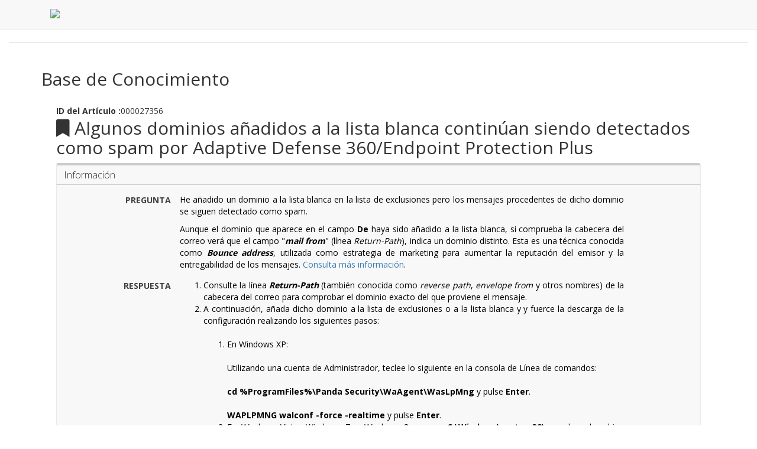

--- FILE ---
content_type: text/html;charset=UTF-8
request_url: https://techsearch.pandasecurity.com/pandakbview?id=kA16S000000bywrSAA
body_size: 5795
content:

<!DOCTYPE HTML>
<html lang="en-US"><head><script src="/static/111213/js/perf/stub.js" type="text/javascript"></script><script src="/static/111213/js/functions.js" type="text/javascript"></script><script src="/jslibrary/1765401167258/sfdc/main.js" type="text/javascript"></script><script src="/jslibrary/jslabels/1769200563000/en_US.js" type="text/javascript"></script><script src="/static/111213/desktop/desktopAjax.js" type="text/javascript"></script><script src="/static/111213/js/picklist4.js" type="text/javascript"></script><script src="/jslibrary/1746634855258/sfdc/IframeThirdPartyContextLogging.js" type="text/javascript"></script><script src="https://ajax.googleapis.com/ajax/libs/jquery/1.12.4/jquery.min.js" type="text/javascript"></script><script src="https://maxcdn.bootstrapcdn.com/bootstrap/3.3.6/js/bootstrap.min.js" type="text/javascript"></script><script src="/resource/1720643459000/PartnerCommunityResources/js/search.js" type="text/javascript"></script><script src="https://cdn.datatables.net/1.10.12/js/jquery.dataTables.min.js" type="text/javascript"></script><script src="https://cdn.datatables.net/1.10.12/js/dataTables.bootstrap.min.js" type="text/javascript"></script><script src="https://cdnjs.cloudflare.com/ajax/libs/moment.js/2.13.0/moment.min.js" type="text/javascript"></script><link class="user" href="https://cdn.datatables.net/1.10.12/css/dataTables.bootstrap.min.css" rel="stylesheet" type="text/css" /><link class="user" href="https://maxcdn.bootstrapcdn.com/bootstrap/3.3.6/css/bootstrap.min.css" rel="stylesheet" type="text/css" /><link class="user" href="https://cdnjs.cloudflare.com/ajax/libs/font-awesome/5.15.3/css/all.min.css" rel="stylesheet" type="text/css" /><link class="user" href="/resource/1711404420000/PandaKBStyle" rel="stylesheet" type="text/css" /><script src="/jslibrary/1647410351258/sfdc/NetworkTracking.js" type="text/javascript"></script><script>try{ NetworkTracking.init('/_ui/networks/tracking/NetworkTrackingServlet', 'network', '0666S000004nsD1'); }catch(x){}</script><script>(function(UITheme) {
    UITheme.getUITheme = function() { 
        return UserContext.uiTheme;
    };
}(window.UITheme = window.UITheme || {}));</script></head><body>
    <style>
        ul,li{ list-style:inherit;}
    </style>
     <head>
<meta HTTP-EQUIV="PRAGMA" CONTENT="NO-CACHE" />
<meta HTTP-EQUIV="Expires" content="Mon, 01 Jan 1990 12:00:00 GMT" />

        <meta charset="utf-8" />
        <meta content="IE=edge" http-equiv="X-UA-Compatible" />
        <meta content="width=device-width, initial-scale=1" name="viewport" />
        <link href="/resource/1721921170000/pandaFavicon" rel="shortcut icon" />
        <meta content="WatchGuard Support Center includes a portfolio of resources to help you set up, configure, and maintain your WatchGuard security products. Whether you are looking for a quick answer, technical training on how to use your products, or you need assistance from one of our experts, you can get started here. My WatchGuard" name="description" />
        <title>WatchGuard Support Center</title>
        
        <script>(function(w,d,s,l,i){w[l]=w[l]||[];w[l].push({'gtm.start':
        new Date().getTime(),event:'gtm.js'});var f=d.getElementsByTagName(s)[0],
        j=d.createElement(s),dl=l!='dataLayer'?'&l='+l:'';j.async=true;j.src=
        'https://www.googletagmanager.com/gtm.js?id='+i+dl;f.parentNode.insertBefore(j,f);
        })(window,document,'script','dataLayer','GTM-KS2GSV');</script>
        
    </head>
    
    <link href="https://fonts.googleapis.com/css?family=Raleway:100,200,300,400,500,600,700,800|Open+Sans:400,300,600,700" rel="stylesheet" type="text/css" />
    <style>
        html > body {
            font-family: 'Open Sans', sans-serif !important;
        }
        .text-muted{
            color: #666666;
        }
        .btn-wg{
            border-radius: 0px;
        }
    </style>
    <script>
        $(document).ready(function() {
            $(".search-txt").keypress(function(event) {
                if (event.keyCode == 13) {
                    window.location.href = "/WGSupportSearch#q="+ $(".search-txt").val();
                }
            });
            $("nav .fa-search").click(function(event) {
                    window.location.href = "/WGSupportSearch#q="+ $(".search-txt").val(); 
            });
            $(".blue-div .fa-search").click(function(event) {
                    window.location.href = "/WGSupportSearch#q="+ $(".search-txt").val(); 
            });
        });
    </script>
        <nav class="navbar navbar-default navbar-static-top">
            <div class="header-section">
                
                <div class="container">
                    <div class="row navbar-header visible-lg visible-md hidden-xs hidden-sm">
                        <div class="col-xs-2" style="padding-left:0px;">
                            <a class="navbar-brand" href="https://www.pandasecurity.com/support"><img src="/resource/1711405163000/PandaKBLogo" class="wg-logo" />
                            </a>
                        </div>
                    </div>
                </div>
            </div>
        </nav>
        <div class="navbar-collapse collapse" id="navbar">
            <ul class="nav nav-tabs">
                
            </ul>
        </div>
            <div class="title-div">
                <div class="container" style="padding-top:25px;">
                    <h2>Base de Conocimiento</h2>
                </div>
            </div>
            <div class="container">
                <div class="row" style="padding:0 25px;">
                    <div class="kb-content col-xs-12"><span id="j_id0:PandaTemplate:j_id23"><span id="j_id0:PandaTemplate:j_id24"><span id="j_id0:PandaTemplate:j_id24:j_id25:j_id26">
<style>
    .articleType {
          color: #414042;
          font-weight: 800;
          margin-right: 0px;
          margin-bottom: 6px;
          Font-size: 16px;
          padding: 0px;
          white-space: normal;
          float: right;
          padding-top: 0.5px;
    }

    .action-label {
        font-weight: 800;
        padding: 0px;
        padding-top: 0.5px;
        color: #414042;
        white-space: normal;
        text-transform: uppercase;
        text-align: right;
    }

    .action-label label {
        margin-top: 0;
        margin-bottom: 0;
    }

    .action-value {
        text-align: left;
    }

     @media only screen and (min-width: 48em) {
        .rowAction-detail {
            margin-bottom: 5px;
            width:100%;
        }

        .layout-primary {
            width: 100%;
        }
    }

    .layout-inner-wrap {
        padding-left: 20px;
        margin-left: 0px;
    }

    .kb-article-number {
        font-size: 14px;
    }
    .kb-content table {
        width: 90% !important;
    }
    .kb-content table td {
        padding:0;
    }
    .kb-content table td.labelCol {
        text-align:right;
        width:20%;
    }
    .kb-content table td.dataCol {
        padding-left:10px;
    }

    .kb-content table td,
    .kb-content table tr {
        border-bottom: none;
    }

    .kb-header-title {
        margin-top: 10px;
        margin-bottom: 15px;
        color: #000;
        font-size: 2em;
        font-weight: normal;
    }

    .kb-content .panel-group .panel-heading {
        background-color: #e6e6e6;
    }

    .kb-content .panel-group .panel-heading a {
        border: 1px solid transparent;
    }
    .kb-content .panel-group .panel-heading a.collapsed {
        border: 1px solid transparent;
        color: #fff;
    }

    .kb-content .panel-group .panel {
         border-radius: 4px;
         border: 1px solid #F8F8F8;
    }

    .kb-content-header {
        border-top: 4px solid #cccccc;
        background-color: #f8f8f8;
        border-bottom: 1px solid #cccccc;
        border-left: 1px solid #eaeaea;
        border-right: 1px solid #eaeaea;
        border-top-left-radius: 4px;
        border-top-right-radius: 4px;
    }
    .kb-content-body {
        background-color: #f8f8f8;
        border-bottom: 1px solid #eaeaea;
        border-left: 1px solid #eaeaea;
        border-right: 1px solid #eaeaea;
        /*-moz-border-radius: 4px;
        -webkit-border-radius: 4px;
        border-radius: 4px;*/
        border-bottom-left-radius: 4px;
        border-bottom-right-radius: 4px;
    }

    .kb-subtitle {
        padding: 5px 12px;
        font-weight: 300;
        font-size:16px;
    }

    .kb-content b {
        color:black;
        font-weight: bold;
        font-size:.9em;
        opacity:1;
    }
    .sfdc_richtext {
        color: #000;
    }

    .collapsed .fa-chevron-down:before {
        content: "\f054";
        font-family: "Font Awesome 5 Free";
    }

    a {
        color: #red!important;
    }

    a:hover {
        color: #b32317!important;
    }

    .panel-title>a {
        color: red!important;
    }

    .panel-title>a:hover {
        color: #b32317!important;
    }

</style>
<script>
    Coveo.$(function() {
        var href='#';
        if(/(supportsearch)/i.test(document.referrer)){
            href = 'javascript:window.close()';
        } else {
            href = (Coveo.SFContext.IsUserAuthenticated === "false" ? "/SupportSearch#t=KB" : "/WGSupportSearch#t=KB");
        }
        Coveo.$('[id$=backToSearch]').attr('href', href);
    });
</script></span>

    <h2>
        <div class="kb-article-number"><label for="j_id0:PandaTemplate:j_id24:j_id25:articleNum">
ID del Art&iacute;culo :</label><script> if(!window.sfdcPage) { window.sfdcPage = new ApexDetailPage(); }UserContext.initialize({"ampm":["AM","PM"],"isAccessibleMode":false,"salesforceURL":"https://techsearch.pandasecurity.com?refURL=http%3A%2F%2Ftechsearch.pandasecurity.com%2Fpandakbview","dateFormat":"M/d/yyyy","dayPeriods":[],"language":"en_US","locale":"en_US","enableLoggingInAuraAlohaFrameNavigator":true,"dateTimeFormat":"M/d/yyyy h:mm a","labelLastModified":"1769200563000","today":"1/26/2026 5:44 AM","userPreferences":[{"index":112,"name":"HideInlineEditSplash","value":false},{"index":114,"name":"OverrideTaskSendNotification","value":false},{"index":115,"name":"DefaultTaskSendNotification","value":false},{"index":119,"name":"HideUserLayoutStdFieldInfo","value":false},{"index":116,"name":"HideRPPWarning","value":false},{"index":87,"name":"HideInlineSchedulingSplash","value":false},{"index":88,"name":"HideCRUCNotification","value":false},{"index":89,"name":"HideNewPLESplash","value":false},{"index":90,"name":"HideNewPLEWarnIE6","value":false},{"index":122,"name":"HideOverrideSharingMessage","value":false},{"index":91,"name":"HideProfileILEWarn","value":false},{"index":93,"name":"HideProfileElvVideo","value":false},{"index":97,"name":"ShowPicklistEditSplash","value":false},{"index":92,"name":"HideDataCategorySplash","value":false},{"index":128,"name":"ShowDealView","value":false},{"index":129,"name":"HideDealViewGuidedTour","value":false},{"index":132,"name":"HideKnowledgeFirstTimeSetupMsg","value":false},{"index":104,"name":"DefaultOffEntityPermsMsg","value":false},{"index":135,"name":"HideNewCsnSplash","value":false},{"index":101,"name":"HideBrowserWarning","value":false},{"index":139,"name":"HideDashboardBuilderGuidedTour","value":false},{"index":140,"name":"HideSchedulingGuidedTour","value":false},{"index":180,"name":"HideReportBuilderGuidedTour","value":false},{"index":183,"name":"HideAssociationQueueCallout","value":false},{"index":194,"name":"HideQTEBanner","value":false},{"index":270,"name":"HideIDEGuidedTour","value":false},{"index":282,"name":"HideQueryToolGuidedTour","value":false},{"index":196,"name":"HideCSIGuidedTour","value":false},{"index":271,"name":"HideFewmetGuidedTour","value":false},{"index":272,"name":"HideEditorGuidedTour","value":false},{"index":205,"name":"HideApexTestGuidedTour","value":false},{"index":206,"name":"HideSetupProfileHeaderTour","value":false},{"index":207,"name":"HideSetupProfileObjectsAndTabsTour","value":false},{"index":213,"name":"DefaultOffArticleTypeEntityPermMsg","value":false},{"index":214,"name":"HideSelfInfluenceGetStarted","value":false},{"index":215,"name":"HideOtherInfluenceGetStarted","value":false},{"index":216,"name":"HideFeedToggleGuidedTour","value":false},{"index":268,"name":"ShowChatterTab178GuidedTour","value":false},{"index":275,"name":"HidePeopleTabDeprecationMsg","value":false},{"index":276,"name":"HideGroupTabDeprecationMsg","value":false},{"index":224,"name":"HideUnifiedSearchGuidedTour","value":false},{"index":226,"name":"ShowDevContextMenu","value":false},{"index":227,"name":"HideWhatRecommenderForActivityQueues","value":false},{"index":228,"name":"HideLiveAgentFirstTimeSetupMsg","value":false},{"index":232,"name":"HideGroupAllowsGuestsMsgOnMemberWidget","value":false},{"index":233,"name":"HideGroupAllowsGuestsMsg","value":false},{"index":234,"name":"HideWhatAreGuestsMsg","value":false},{"index":235,"name":"HideNowAllowGuestsMsg","value":false},{"index":236,"name":"HideSocialAccountsAndContactsGuidedTour","value":false},{"index":237,"name":"HideAnalyticsHomeGuidedTour","value":false},{"index":238,"name":"ShowQuickCreateGuidedTour","value":false},{"index":245,"name":"HideFilePageGuidedTour","value":false},{"index":250,"name":"HideForecastingGuidedTour","value":false},{"index":251,"name":"HideBucketFieldGuide","value":false},{"index":263,"name":"HideSmartSearchCallOut","value":false},{"index":273,"name":"ShowForecastingQuotaAttainment","value":false},{"index":280,"name":"HideForecastingQuotaColumn","value":false},{"index":301,"name":"HideManyWhoGuidedTour","value":false},{"index":298,"name":"HideFileSyncBannerMsg","value":false},{"index":299,"name":"HideTestConsoleGuidedTour","value":false},{"index":302,"name":"HideManyWhoInlineEditTip","value":false},{"index":303,"name":"HideSetupV2WelcomeMessage","value":false},{"index":312,"name":"ForecastingShowQuantity","value":false},{"index":313,"name":"HideDataImporterIntroMsg","value":false},{"index":314,"name":"HideEnvironmentHubLightbox","value":false},{"index":316,"name":"HideSetupV2GuidedTour","value":false},{"index":317,"name":"HideFileSyncMobileDownloadDialog","value":false},{"index":322,"name":"HideEnhancedProfileHelpBubble","value":false},{"index":328,"name":"ForecastingHideZeroRows","value":false},{"index":330,"name":"HideEmbeddedComponentsFeatureCallout","value":false},{"index":341,"name":"HideDedupeMatchResultCallout","value":false},{"index":340,"name":"HideS1BrowserUI","value":false},{"index":346,"name":"HideS1Banner","value":false},{"index":358,"name":"HideEmailVerificationAlert","value":false},{"index":354,"name":"HideLearningPathModal","value":false},{"index":359,"name":"HideAtMentionsHelpBubble","value":false},{"index":368,"name":"LightningExperiencePreferred","value":true},{"index":373,"name":"PreviewLightning","value":false},{"index":281,"name":"HideMSPPopup","value":false}],"networkId":"","uiTheme":"Theme3","uiSkin":"Theme3","userName":"pandakb@00da0000000klksmag.org.force.com","userId":"0056S00000JPKN0","isCurrentlySysAdminSU":false,"renderMode":"RETRO","startOfWeek":"1","vfDomainPattern":"watchguard--(?:[^.]+).vf.force.com","auraDomain":"watchguard.lightning.force.com","useNativeAlertConfirmPrompt":false,"orgPreferences":[{"index":257,"name":"TabOrganizer","value":true},{"index":113,"name":"GroupTasks","value":true}],"isDefaultNetwork":true,"timeFormat":"h:mm a"});
</script><span id="j_id0:PandaTemplate:j_id24:j_id25:articleNum">000027356</span>
        </div>
        <span class="fa fa-bookmark">&nbsp;</span><span id="j_id0:PandaTemplate:j_id24:j_id25:j_id32">Algunos dominios añadidos a la lista blanca continúan siendo detectados como spam por Adaptive Defense 360/Endpoint Protection Plus</span>
    </h2>

    <div class="container kb-content-header layout-primary">
        <div class="row kb-subtitle">Informaci&oacute;n</div>
    </div>
    <div class="container kb-content-body layout-primary">
        <div class="news-entries" style="width: 100%;">
            <div class="layout-inner-wrap">
                <div class="row rowAction-detail" style="margin-top:15px">
                    <div class="action-detail">
                        <div class="col-xs-2 action-label"><label for="j_id0:PandaTemplate:j_id24:j_id25:question">
Pregunta</label>
                        </div>
                        <div class="col-xs-10 action-value"><span id="j_id0:PandaTemplate:j_id24:j_id25:question"><table  class="htmlDetailElementTable" border="0" cellpadding="0" cellspacing="0"><tr><td><div class="sfdc_richtext" id="j_id0:PandaTemplate:j_id24:j_id25:questionj_id0:PandaTemplate:j_id24:j_id25:question_00N0H00000KBJsG_div"><p align="justify">He añadido un dominio a la lista blanca en la lista de exclusiones pero los mensajes procedentes de dicho dominio se siguen detectado como spam.</p>
<p align="justify">Aunque el dominio que aparece en el campo <strong>De</strong> haya sido añadido a la lista blanca, si comprueba la cabecera del correo verá que el campo &quot;<strong><em>mail from</em></strong>&quot; (línea <em>Return-Path</em>), indica un dominio distinto. Esta es una técnica conocida como <strong><em>Bounce address</em></strong>, utilizada como estrategia de marketing para aumentar la reputación del emisor y la entregabilidad de los mensajes. <a href="http://en.wikipedia.org/wiki/Bounce_address" target="_blank">Consulta más información</a>.</p></div></td></tr>
</table><script>j_id0__PandaTemplate__j_id24__j_id25__question = window.onload; window.onload=function() { if (j_id0__PandaTemplate__j_id24__j_id25__question!= null) j_id0__PandaTemplate__j_id24__j_id25__question();};</script></span>
                        </div>
                    </div>
                </div>
                <div class="row rowAction-detail">
                    <div class="action-detail">
                        <div class="col-xs-2 action-label"><label for="j_id0:PandaTemplate:j_id24:j_id25:answer">
Respuesta</label>
                        </div>
                        <div class="col-xs-10 action-value"><span id="j_id0:PandaTemplate:j_id24:j_id25:answer"><table  class="htmlDetailElementTable" border="0" cellpadding="0" cellspacing="0"><tr><td><div class="sfdc_richtext" id="j_id0:PandaTemplate:j_id24:j_id25:answerj_id0:PandaTemplate:j_id24:j_id25:answer_00N0H00000KBJsA_div"><ol><li>
<div align="justify">Consulte la línea <em><strong>Return-Path</strong></em> (también conocida como <em>reverse path</em>, <em>envelope from</em> y otros nombres) de la cabecera del correo para comprobar el dominio exacto del que proviene el mensaje.</div>
</li><li>
<div align="justify">A continuación, añada dicho dominio a la lista de exclusiones o a la lista blanca y y fuerce la descarga de la configuración realizando los siguientes pasos:<br><br></div>
<ul><li>
<div align="justify">En Windows XP:<br><br>Utilizando una cuenta de Administrador, teclee lo siguiente en la consola de Línea de comandos:<br><br><strong>cd %ProgramFiles%\Panda Security\WaAgent\WasLpMng</strong> y pulse <strong>Enter</strong>.<br><br><strong>WAPLPMNG walconf -force -realtime</strong> y pulse <strong>Enter</strong>.</div>
</li><li>
<div align="justify">En Windows Vista, Windows 7 o Windows 8, vaya a <strong>C:\Windows\system32\</strong> y sobre el archivo <strong>cmd.exe</strong> pulse botón derecho, seleccione <strong>Ejecutar como...</strong> y seleccione la cuenta Administrador, teclee lo siguiente en la consola de Línea de comandos:<br><br><strong>cd %ProgramFiles%\Panda Security\WaAgent\WasLpMng y</strong> pulse <strong>Enter</strong>.<br><br><strong>WAPLPMNG walconf -force -realtime</strong> y pulse <strong>Enter</strong>.</div>
</li></ul>
</li><li>
<div align="justify">Compruebe finalmente que se ha resuelto la incidencia.</div>
</li></ol>
<p align="justify"> </p></div></td></tr>
</table><script>j_id0__PandaTemplate__j_id24__j_id25__answer = window.onload; window.onload=function() { if (j_id0__PandaTemplate__j_id24__j_id25__answer!= null) j_id0__PandaTemplate__j_id24__j_id25__answer();};</script></span>
                        </div>
                    </div>
                </div>
            </div>
        </div>
    </div></span></span>
                    </div>
                </div>
            </div>
    <div class="spacer-md"></div></body></html>